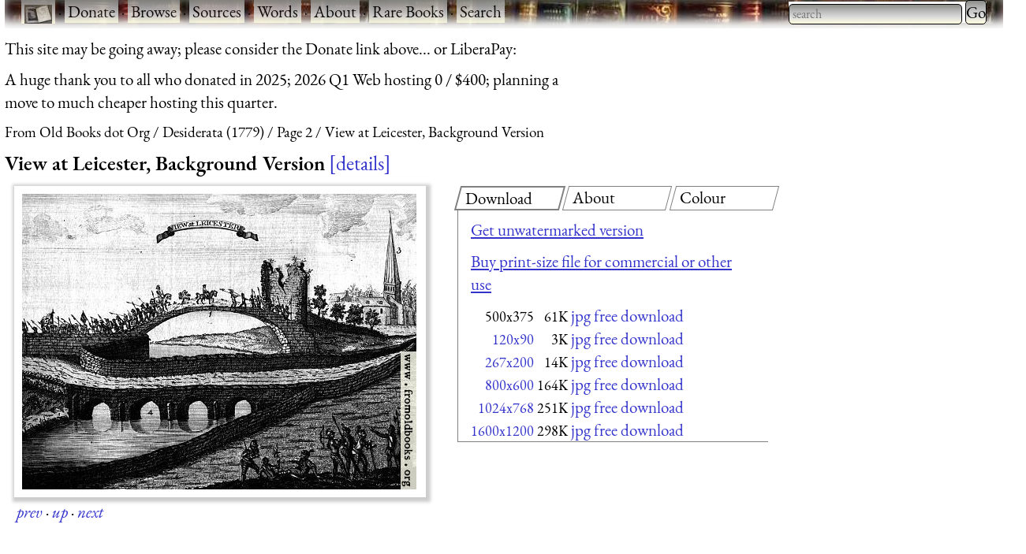

--- FILE ---
content_type: text/html; charset=UTF-8
request_url: https://www.fromoldbooks.org/Peck-Desiderata/pages/251-Newat-at-Leicester-scaled-bg/
body_size: 6403
content:
<!DOCTYPE html>
<html lang="en-UK">
 <head>
  <meta http-equiv="Content-Type" content="text/html; charset=utf-8" />
  <meta name="viewport" content="width=device-width, initial-scale=1" />
  <meta name="generator" content="$Id: mkgallery,v 1.33 2023/12/26 02:43:40 liam Exp liam $" />
  <meta name="keywords" content="backgrounds, wallpaper, bridges, knights, weapons, battles" />
  <title>FOBO -&#160;View at Leicester, Background Version</title>
  <meta name="description" content="FOBO: picture View at Leicester, Background Version" />

  <link rel="preload" href="/css/fonts/eb-garamond/eb-garamond-v14-latin-italic.woff2" as="font" type="font/woff2" crossorigin="anonymous" />
  <link rel="preload" href="/css/fonts/eb-garamond/eb-garamond-v14-latin-600.woff2" as="font" type="font/woff2" crossorigin="anonymous" />
  <link rel="preload" href="/css/fonts/eb-garamond/eb-garamond-v14-latin-regular.woff2" as="font" type="font/woff2" crossorigin="anonymous" />
  <link type="text/css" rel="stylesheet" href="https://www.fromoldbooks.org/css/charcoal.css" />
  <link rel="preconnect" href="https://pagead2.googlesyndication.com/" />
  <link rel="preconnect" href="https://tpc.googlesyndication.com/" />
  <link rel="preconnect" href="https://cm.g.doubleclick.net/" />
  <link rel="preconnect" href="https://googleads.g.doubleclick.net/" />
  <link rel="preconnect" href="https://partner.googleadservices.com/" />
  <link rel="preconnect" href="https://adservice.google.ca/" />
  <script src="/js/imagepage.js"></script>
  <style type='text/css'><!--
/* for the tabs */

      div.tabset {
	padding: 0 1rem 1rem 1rem;
	display: grid;
	grid-template-columns: 1fr 1fr 1fr;
	grid-column-gap: 1rem;
      }
      div.tabset {
        margin: 0;
	max-width:350em;
      }
      div.tabset h2 {
        font-size: 100%;
	width: 100%;
	top: 0;
	display: block;
	grid-row: 1;

	font-weight: normal;
	font-style: normal;

	border: 1px grey solid;
	transform: skew(-15deg, 0);
	padding-left: 0.5rem;
	margin-right: 0.5rem;
	margin-bottom: 0;
      }
      div.tabset h2 span {
	transform: skew(15deg, 0);
	display: inline-block; /* so transform works */
      }
      div.tabset h2.current {
	border: 2px grey solid;
      }

      div.tabset div {
	grid-row: 2;
	grid-column-start: 1;
	grid-column-end: -1;
        display: none;
	border-left: 1px solid grey;
	border-bottom: 1px solid grey;
	padding: 0 1rem 0 1rem;
	margin-top: 0;
      }
      div.tabset div.current {
	/* initially visible */
        display: block;
      }

/* for wide pages */
@media (max-width: 799px) {
    div.colourblocks {
	clear: both;
	margin-left: 0;
    }
    div.userbar div.sitebranding div.fobo-links a {
	margin-bottom: 1em;
	margin-left: 0.5em;
	margin-right: 0.5em;
    }
    div.tdl {
	margin-left: 0;
    }
}
--> </style>
<link rel="canonical" href="https://www.fromoldbooks.org/Peck-Desiderata/pages/251-Newat-at-Leicester-scaled-bg/"/>
    <script type="text/javascript">//<![CDATA[
      fobosetwall("https://www.fromoldbooks.org/Wallpaperify/?src=Peck-Desiderata&ss=9&img=251-Newat-at-Leicester-scaled-bg-q75-500x375.jpg", "https://www.fromoldbooks.org/Peck-Desiderata/pages/251-Newat-at-Leicester-scaled-bg/251-Newat-at-Leicester-scaled-bg-q75-500x375.jpg");
    //]]></script>
<meta property="og:url" content="https://www.fromoldbooks.org/Peck-Desiderata/pages/251-Newat-at-Leicester-scaled-bg/" />
<meta property="og:type" content="article" />
<meta property="og:title" content="View at Leicester, Background Version" />
<meta property="og:image" content="https://www.fromoldbooks.org/Peck-Desiderata/pages/251-Newat-at-Leicester-scaled-bg/251-Newat-at-Leicester-scaled-bg-q75-500x375.jpg" />
<meta property="og:image:width" content="500" />
<meta property="og:image:height" content="375" />
<meta property="og:description" content=" Scaled to make a mediaeval wallpaper (US: medieval wallpaper) or computer desktop background image. original image " />
<meta property="fb:app_id" content="2100551486671319" />
	<script type="application/ld+json">
	{
	  "@context": "https://schema.org/",
	  "@type": "ImageObject",
	  "contentUrl": "https://www.fromoldbooks.org/Peck-Desiderata/pages/251-Newat-at-Leicester-scaled-bg/251-Newat-at-Leicester-scaled-bg-q75-500x375.jpg",
	  "license": "https://www.fromoldbooks.org/imagelicence.html",
	  "acquireLicensePage": "../../../Comment/unwatermarked.cgi?source=Peck-Desiderata;item=251-Newat-at-Leicester-scaled-bg-q75-500x375.jpg"
	}
	</script>

 </head>
 <body>
<div><a name='top'></a></div>    <!-- Google tag (gtag.js) -->
    <script async src="https://www.googletagmanager.com/gtag/js?id=G-M4XXPJYK4X"></script>
    <script>window.dataLayer = window.dataLayer || [];
	function gtag(){dataLayer.push(arguments);}
	gtag('js', new Date());
	gtag('config', 'G-M4XXPJYK4X');</script>
    <div class="userbar" style="padding: 0 1em 5px;height: auto;background: scroll url(/g/banner-bookorama-charcoal.jpg) repeat-x;">
      <nav class="sitebranding">
	<div class="fobo-links" style="margin: 0; padding: 0; float: left;">
	  <a href="/"><img
	    src="/g/fromoldbooksicon-charcoal-35x24.jpg"
	    srcset="/g/fromoldbooksicon-70x48.jpg 2x"
	    width="35" height="24" alt="FOBO" title="FromOldBooks.Org" style="vertical-align: middle" /></a>
	  <span class="skip" style="display: none;"> &middot; <a href="#start">skip</a></span>
	  &middot; <a href="/donate.html">Donate</a>
	  &middot; <a href="/Search/?wantedorder=date;mode=grid;rpp=200;wf=fp">Browse</a>
	  &middot; <a href="/sources.html">Sources</a>
	  &middot; <a href="https://words.fromoldbooks.org/">Words</a>
	  &middot; <a href="https://www.fromoldbooks.org/about.html">About</a>
	  &middot; <a href="https://www.fromoldbooks.org/books-for-sale.html">Rare Books</a>
	  &middot; <a href="https://www.fromoldbooks.org/Search/">Search</a>
	</div><!--* /fobo-links *-->
      </nav><!--* sitebranding *-->

    <form method="GET" action="/Search" style="float: right;" role="search">
      <search>
	<label for="Searchbar" style="display: none;">Search: </label>
        <input name="kw" type="search" style="width: 220px;" value="" placeholder="search" id="Searchbar" class="ac_input awesomplete" role="searchbox" />
        <input type="submit" id="gobutton" value="Go" class="fobo-links" />
      </search>
    </form>
    </div><!--* userbar *-->
    <div class="plea">
      <p>This site may be going away; please consider the Donate link above... or LiberaPay: 
      <script src="https://liberapay.com/barefootliam/widgets/button.js"></script>
<noscript><a href="https://liberapay.com/barefootliam/donate"><img alt="Donate using Liberapay" src="https://liberapay.com/assets/widgets/donate.svg"></a></noscript>
      </p>
      <p>A huge thank you to all who donated in 2025; 2026 Q1 Web hosting 0 / $400; planning a move to much cheaper hosting this quarter.</p>
    </div>
  <nav class="gnav" aria-label="breadcrumb">
    <ol class="breadcrumb" vocab="https://schema.org/" typeof="BreadcrumbList">
      <li property="itemListElement" typeof="ListItem">
	<a property="item" typeof="WebPage" title="From Old Books dot Org" href="/"><span property="name">From Old Books dot Org</span></a>
	<meta property="position" content="1" />
      </li>
      <li property="itemListElement" typeof="ListItem">
	<a property="item" typeof="WebPage" href="../../">
	  <span property="name">Desiderata (1779)</span></a>
	<meta property="position" content="2" />
      </li>
      <li property="itemListElement" typeof="ListItem">
	<a property="item" typeof="WebPage" href="https://www.fromoldbooks.org/Peck-Desiderata/index2.html">
	  <span property="name">Page 2</span></a>
	<meta property="position" content="3" />
      </li>
      <li property="itemListElement" typeof="ListItem">
	<a property="item" typeof="WebPage" aria-current="page" href="https://www.fromoldbooks.org/Peck-Desiderata/">
	  <span property="name">View at Leicester, Background Version</span></a>
	  <meta property="position" content="4" />
      </li>
    </ol>
  </nav>
<h1 class='imagetitle'><a name='start'></a>View at Leicester, Background Version<a class='ltd' href='#details'>details</a></h1>
<div class="both" style="display: flex; flex-wrap: wrap;"><div class='imagep'><div class='tndiv' style='width: 522px;'><div vocab="http://schema.org" typof="ImageObject" class='npxholder' style='position: relative'  onmouseover="shownav()" onmouseout="hidenav()"><a class="lti" href="120x90-q75.html" title="[Picture: View at Leicester, Background Version]"><img class='tn' width="500" height="375" src="https://www.fromoldbooks.org/Peck-Desiderata/pages/251-Newat-at-Leicester-scaled-bg/251-Newat-at-Leicester-scaled-bg-q75-500x375.jpg" alt="[Picture: View at Leicester, Background Version]" title="[Picture: View at Leicester, Background Version]" /></a><div class='npxleft npx' onmouseover='shownav()' onmouseout='hidenav()'><a href='https://www.fromoldbooks.org/Peck-Desiderata/pages/251-Newat-at-Leicester/' rel='previous' title="previous: View at Leicester" class="npx"><img src="/g/left-11x11.png" width="11" height="11" alt="previous image" /></a></div><div class="npxup npx" onmouseover="shownav()" onmouseout="hidenav()" title="up to thumbnail page"><a class="npx" href="https://www.fromoldbooks.org/Peck-Desiderata/index2.html"><img src="/g/up-11x11.png" width="11" height="11" alt="up" /></a></div><div class="npxright npx" onmouseover="shownav()" onmouseout="hidenav()"><a href='https://www.fromoldbooks.org/Peck-Desiderata/pages/379-Woodcroft-House-bg/' rel='next' title="next: Woodcroft House Murder: Desktop Wallpaper Version" class="npx"><img src="/g/right-11x11.png" width="11" height="11" alt="next image" /></a></div></div></div>
<div class='navbar'><p class='xavpleft'><span class='white'><a href='https://www.fromoldbooks.org/Peck-Desiderata/pages/251-Newat-at-Leicester/' rel='previous' title="previous: View at Leicester">prev</a>&#160;<b>&#xb7;</b>&#160;<a href="https://www.fromoldbooks.org/Peck-Desiderata/index2.html" title="up to thumbnail page">up</a>&#160;<b>&#xb7;</b>&#160;<a href='https://www.fromoldbooks.org/Peck-Desiderata/pages/379-Woodcroft-House-bg/' rel='next' title="next: Woodcroft House Murder: Desktop Wallpaper Version">next</a></span></p></div></div>       <div class="rightofimage">
       <!--* https://www.w3.org/TR/wai-aria-practices-1.1/examples/tabs/tabs-2/tabs.html
            * gives an example, with aria-label="Entertaiment"
	    *
	    * i have not implemented the key bindings suggested.
	    *-->
        <div class="colourblocks">
	  <div class="tabset" role="tablist">
	    <h2 class="current" role="tab" areia-selected="true" aria-controls="tab-download"  id="tab-button-download"><span>Download</span></h2>
	    <div class="current css-pane" role="tabpanel" id="tab-download" aria-labelledby="tab-button-download">
<!--* hires *-->
<p><a href='../../../Comment/unwatermarked.cgi?source=Peck-Desiderata;item=251-Newat-at-Leicester-scaled-bg-q75-500x375.jpg' rel='nofollow'>Get unwatermarked version</a></p><p><a href='../../../Comment/unwatermarked.cgi?source=Peck-Desiderata;item=251-Newat-at-Leicester-scaled-bg-q75-500x375.jpg' rel='nofollow'>Buy print-size file for commercial or other use</a></p><table cellspacing='0' cellpadding='0'><tr><td align='right'><span class='nd' title="500x375 61KBytes">500x375</span></td><td align='right'>&#160;<span class='size'>61K</span></td><td align='right'>&#160;<span class='d'><a href="251-Newat-at-Leicester-scaled-bg-q75-500x375.jpg">jpg free download</a></span></td></tr><tr><td align='right'><a href="https://www.fromoldbooks.org/Peck-Desiderata/pages/251-Newat-at-Leicester-scaled-bg/120x90-q75.html" class='nd' title="120x90 3KBytes">120x90</a></td><td align='right'>&#160;<span class='size'>3K</span></td><td align='right'>&#160;<span class='d'><a href="../../tn/251-Newat-at-Leicester-scaled-bg-q75-500x375.jpg">jpg free download</a></span></td></tr><tr><td align='right'><a href="https://www.fromoldbooks.org/Peck-Desiderata/pages/251-Newat-at-Leicester-scaled-bg/267x200-q75.html" class='nd' title="267x200 14KBytes">267x200</a></td><td align='right'>&#160;<span class='size'>14K</span></td><td align='right'>&#160;<span class='d'><a href="251-Newat-at-Leicester-scaled-bg-q75-267x200.jpg">jpg free download</a></span></td></tr><tr><td align='right'><a href="https://www.fromoldbooks.org/Peck-Desiderata/pages/251-Newat-at-Leicester-scaled-bg/800x600-q75.html" class='nd' title="800x600 164KBytes">800x600</a></td><td align='right'>&#160;<span class='size'>164K</span></td><td align='right'>&#160;<span class='d'><a href="251-Newat-at-Leicester-scaled-bg-q75-800x600.jpg">jpg free download</a></span></td></tr><tr><td align='right'><a href="https://www.fromoldbooks.org/Peck-Desiderata/pages/251-Newat-at-Leicester-scaled-bg/1024x768-q75.html" class='nd' title="1024x768 251KBytes">1024x768</a></td><td align='right'>&#160;<span class='size'>251K</span></td><td align='right'>&#160;<span class='d'><a href="251-Newat-at-Leicester-scaled-bg-q75-1024x768.jpg">jpg free download</a></span></td></tr><tr><td align='right'><a href="https://www.fromoldbooks.org/Peck-Desiderata/pages/251-Newat-at-Leicester-scaled-bg/1600x1200-q75.html" class='nd' title="1600x1200 298KBytes">1600x1200</a></td><td align='right'>&#160;<span class='size'>298K</span></td><td align='right'>&#160;<span class='d'><a href="251-Newat-at-Leicester-scaled-bg-q75-1600x1200.jpg">jpg free download</a></span></td></tr></table></div>

	    <h2 role="tab" aria-controls="tab-about" id="tab-button-about"><span>About</span></h2>
	    <div class="css-pane" role="tabpanel" id="tab-about" aria-labelledby="tab-button-about"><p>View at Leicester, Background Version <a href='#details'>more</a></p><p><a class='sl' href='https://www.fromoldbooks.org/Search/?kw=backgrounds' title="Background images: pictures available in sizes and aspect ratios suitable for use as computer backgrounds, wallpaper, desktop images.">backgrounds</a>, <a class='sl' href='https://www.fromoldbooks.org/Search/?kw=wallpaper' title="images sized suitably for use as a screen background image or computer desktop.">wallpaper</a>, <a class='sl' href='https://www.fromoldbooks.org/Search/?kw=bridges' title="crossings; a structure that spans a gap such as a river.">bridges</a>, <a class='sl' href='https://www.fromoldbooks.org/Search/?kw=knights' title="chivalrous gentleman warriors in shining armour; also evil crusaders fighting for ego and wealth.">knights</a>, <a class='sl' href='https://www.fromoldbooks.org/Search/?kw=weapons' title="swords, bows, or other devices used to hurt or injure other people.">weapons</a>, <a class='sl' href='https://www.fromoldbooks.org/Search/?kw=battles' title="people fighting each other; combat; warfare.">battles</a></p></div>
	    <h2 role="tab" aria-controls="tab-colour" id="tab-button-colour"><span>Colour</span></h2>
  <div role="tabpanel" id="tab-color" aria-labelledby="tab-button-colour">
    <form method="GET" action="https://www.fromoldbooks.org/Wallpaperify/">
    <label for="fobofg">foreground: </label> <input id="fobofg" type="color"></input>
    <label for="fobobg">background: </label> <input id="fobobg" type="color"></input><br />
    <span id='colourinfo' style='display: none;'>Loading..</span>
    </form>
    <p><a href="https://www.fromoldbooks.org/Wallpaperify/?src=Peck-Desiderata&#38;img=251-Newat-at-Leicester-scaled-bg-q75-500x375.jpg" rel="nofollow">Explore</a></p>
  </div>
	  </div><!--* tabset *-->
	</div><!--* wrapper *-->
            <div class="gad" style="margin-top: 0.5em; margin-left: 10px;">
    <script type="text/javascript"><!--
      google_ad_client = "pub-3500395902832625";
      google_ad_width = 336;
      google_ad_height = 280;
      google_color_bg = "575750";
      google_ad_channel = "8693062962";
      google_channel = "8693062962";
      google_color_url = "aaaa99";
      google_color_link = "aaaa99";
      google_ad_format = "336x280_as";
      google_ad_type = "text_image";
      google_color_border = "575750";
      google_color_text = "ccccaa";
      //-->
    </script>
    <script type="text/javascript"
      src="https://pagead2.googlesyndication.com/pagead/show_ads.js">
    </script>
    </div><!--* gad *-->
</div><!--* colourblocks *-->
    </div><!--* rightofimage *-->
</div><!--* both *--><div class='ii'>
    <style type="text/css"><!--
	div.tr {
	    margin-top: 0.5em;
	    margin-bottom: 1em;
	}
	div.tdl {
	    margin-left: 1.5em;
	}

	h3 {
	    display: inline;
	}
    --></style>
<div class='tr'><h3 class='tdr'><a name='details'>Image&#160;title:</a> </h3>
<div class='tdl'>View at Leicester, Background Version</div>
</div>
<div class='tr' id='source'>
<h3 class='tdr'>Taken from </h3>
<div class='tdl'><a href='../../'>Peck, Francis: <span class='title'>&#x201C;Desiderata&#x201D;</span> (1779)</a></div>
</div
><div class='tr' id='status'><h3 class='tdr'>Status: </h3>
<div class='tdl'>Out of copyright (called public domain in the USA), hence royalty-free stock image for all purposes usage credit requested<br />Please do not redistribute without permission, since running this site is expensive.</div>
</div
><div class='tr' id='notes'><h3 class='tdr'>Notes: </h3>
<div class='tdl'><p>Scaled to make a mediaeval wallpaper (US: medieval wallpaper) or computer desktop background image.</p> <p><a class="internal" href="../251-Newat-at-Leicester/">original image</a></p></div>
</div
><div class='tr' id='keywords'><h3 class='tdr'>Keywords: </h3>
<div class='tdl'><a class='sl' href='https://www.fromoldbooks.org/Search/?kw=backgrounds' title="Background images: pictures available in sizes and aspect ratios suitable for use as computer backgrounds, wallpaper, desktop images.">backgrounds</a>, <a class='sl' href='https://www.fromoldbooks.org/Search/?kw=wallpaper' title="images sized suitably for use as a screen background image or computer desktop.">wallpaper</a>, <a class='sl' href='https://www.fromoldbooks.org/Search/?kw=bridges' title="crossings; a structure that spans a gap such as a river.">bridges</a>, <a class='sl' href='https://www.fromoldbooks.org/Search/?kw=knights' title="chivalrous gentleman warriors in shining armour; also evil crusaders fighting for ego and wealth.">knights</a>, <a class='sl' href='https://www.fromoldbooks.org/Search/?kw=weapons' title="swords, bows, or other devices used to hurt or injure other people.">weapons</a>, <a class='sl' href='https://www.fromoldbooks.org/Search/?kw=battles' title="people fighting each other; combat; warfare.">battles</a></div>
</div
><div class='tr' id='comments'><h3 class='tdr'>Comment: </h3>
<div class='tdl'><a href='../../../Comment/?source=Peck-Desiderata;item=251-Newat-at-Leicester-scaled-bg-q75-500x375.jpg'>Add a link, leave a comment or change keywords</a></div>
</div
><div class='tr' id='filename'><h3 class='tdr'>Filename: </h3>
<div class='tdl'>251-Newat-at-Leicester-scaled-bg-q75-500x375.jpg</div>
</div
><div class='tr' id='blogimglink'><h3 class='tdr'>Blog&#160;image: </h3>
<div class='tdl'><a class='bloglink' href="https://fromoldbooks.org/r/2C/251-Newat-at-Leicester-scaled-bg-q75-500x375.jpg">https://fromoldbooks.org/r/2C/251-Newat-at-Leicester-scaled-bg-q75-500x375.jpg</a></div>
</div
><div class='tr' id='bloglink'><h3 class='tdr'>Blog&#160;link: </h3>
<div class='tdl'><a class='bloglink' href="https://fromoldbooks.org/r/2C/pages/251-Newat-at-Leicester-scaled-bg/">https://fromoldbooks.org/r/2C/pages/251-Newat-at-Leicester-scaled-bg/</a></div>
</div
><div class='tr' id='scanner-dpi'><h3 class='tdr'>Scanner&#160;dpi: </h3>
<div class='tdl'>600 dots per inch</div>
</div><div class='tr' id='download'><h3 class='tdr'>Download: </h3>
<div class='tdl'><a name='dllinks' > </a><div id='dllinks'>
<!--* hires *-->
<p><a href='../../../Comment/unwatermarked.cgi?source=Peck-Desiderata;item=251-Newat-at-Leicester-scaled-bg-q75-500x375.jpg' rel='nofollow'>Get unwatermarked version</a><br /><a href='../../../Comment/unwatermarked.cgi?source=Peck-Desiderata;item=251-Newat-at-Leicester-scaled-bg-q75-500x375.jpg' rel='nofollow'>Buy print-size file for commercial or other use</a></p><table cellspacing='0' cellpadding='0'><tr><td align='right'><span class='nd' title="500x375 61KBytes">500x375</span></td><td align='right'>&#160;<span class='size'>61K</span></td><td align='right'>&#160;<span class='d'><a href="251-Newat-at-Leicester-scaled-bg-q75-500x375.jpg">jpg free download</a></span></td></tr><tr><td align='right'><a href="https://www.fromoldbooks.org/Peck-Desiderata/pages/251-Newat-at-Leicester-scaled-bg/120x90-q75.html" class='nd' title="120x90 3KBytes">120x90</a></td><td align='right'>&#160;<span class='size'>3K</span></td><td align='right'>&#160;<span class='d'><a href="../../tn/251-Newat-at-Leicester-scaled-bg-q75-500x375.jpg">jpg free download</a></span></td></tr><tr><td align='right'><a href="https://www.fromoldbooks.org/Peck-Desiderata/pages/251-Newat-at-Leicester-scaled-bg/267x200-q75.html" class='nd' title="267x200 14KBytes">267x200</a></td><td align='right'>&#160;<span class='size'>14K</span></td><td align='right'>&#160;<span class='d'><a href="251-Newat-at-Leicester-scaled-bg-q75-267x200.jpg">jpg free download</a></span></td></tr><tr><td align='right'><a href="https://www.fromoldbooks.org/Peck-Desiderata/pages/251-Newat-at-Leicester-scaled-bg/800x600-q75.html" class='nd' title="800x600 164KBytes">800x600</a></td><td align='right'>&#160;<span class='size'>164K</span></td><td align='right'>&#160;<span class='d'><a href="251-Newat-at-Leicester-scaled-bg-q75-800x600.jpg">jpg free download</a></span></td></tr><tr><td align='right'><a href="https://www.fromoldbooks.org/Peck-Desiderata/pages/251-Newat-at-Leicester-scaled-bg/1024x768-q75.html" class='nd' title="1024x768 251KBytes">1024x768</a></td><td align='right'>&#160;<span class='size'>251K</span></td><td align='right'>&#160;<span class='d'><a href="251-Newat-at-Leicester-scaled-bg-q75-1024x768.jpg">jpg free download</a></span></td></tr><tr><td align='right'><a href="https://www.fromoldbooks.org/Peck-Desiderata/pages/251-Newat-at-Leicester-scaled-bg/1600x1200-q75.html" class='nd' title="1600x1200 298KBytes">1600x1200</a></td><td align='right'>&#160;<span class='size'>298K</span></td><td align='right'>&#160;<span class='d'><a href="251-Newat-at-Leicester-scaled-bg-q75-1600x1200.jpg">jpg free download</a></span></td></tr></table></div><!--*/dl*--></p></div>
</div><tr><td></td><td><script type="text/javascript"><!--//imagepagead
google_ad_client = "pub-3500395902832625";
google_ad_width = 300;
google_ad_height = 250;
google_ad_format = "300x250_as";
google_ad_type = "text_image";
google_ad_channel = "8693062962";
google_color_border = "575750";
google_color_bg = "575750";
google_color_link = "0000ff";
google_color_url = "ccccaa";
google_color_text = "ccccaa";
//--></script>
<script type="text/javascript"
  src="https://pagead2.googlesyndication.com/pagead/show_ads.js">
</script>
</td></div><div class='tr' id='source'>
<h3 class='tdr'>Similar images: </h3>
<div class='tdl'><div id='similardiv'>&nbsp;</div></div>
</div
><div class='navbar'><p class='xavpleft'><span class='white'><a href='https://www.fromoldbooks.org/Peck-Desiderata/pages/251-Newat-at-Leicester/' rel='previous' title="previous: View at Leicester">prev</a>&#160;<b>&#xb7;</b>&#160;<a href="https://www.fromoldbooks.org/Peck-Desiderata/index2.html" title="up to thumbnail page">up</a>&#160;<b>&#xb7;</b>&#160;<a href='https://www.fromoldbooks.org/Peck-Desiderata/pages/379-Woodcroft-House-bg/' rel='next' title="next: Woodcroft House Murder: Desktop Wallpaper Version">next</a>&#160;<b>&#xb7;</b>&#160;<a href='#top'>top</a></span></p></div><script>
    var fobofg = 'none';
    var fobobg = 'none';
    document.querySelector('#fobofg').addEventListener(
      'change', function(evt) {
	fobofg = evt.target.value;
	console.log("change fg to "  + fobofg + ", " + fobobg);
	fobosetfgbg(fobofg, fobobg);
      }
    );
    document.querySelector('#fobobg').addEventListener(
      'change', function(evt) {
	fobobg = evt.target.value;
	console.log("change fg to "  + fobofg + ", " + fobobg);
	fobosetfgbg(fobofg, fobobg);
      }
    );
    document.querySelectorAll("div.tabset h2").forEach( function(e) {
      e.onclick = function(evt) {
	function tabDiv(h) {
	  var result = h.nextSibling;
	  while (result && result.nodeType != 1) { // not an element
	    result = result.nextSibling;
	  }
	  return result;
	}

	document.querySelectorAll("div.tabset h2").forEach(function(h2) {
	  var d  = tabDiv(h2);
	  if (h2 == evt.target || h2 == evt.target.parentNode) {
	    // show this tab
	    d.style.display = "block";
	    h2.classList.add("current");
	    h2.setAttribute("aria-selected", "true");
	  } else {
	    // hide other tabs
	    d.style.display = "none";
	    h2.classList.remove("current");
	    h2.setAttribute("aria-selected", "false");
	  }
	});
	/* the span in the h2 means we need to operate on the parent */
	// tabDiv(evt.target.parentNode).style.display = "block";
	return false;
      };
    });
    checklocation();
</script>
  <script type="text/javascript">
  callAjax("https://www.fromoldbooks.org/Search/?mode=fragment;what=similar;kw=backgrounds;kw=wallpaper;kw=bridges;kw=knights;kw=weapons;kw=battles;source=Peck-Desiderata;img=251-Newat-at-Leicester-scaled-bg-q75-500x375.jpg", function(n) {
    document.querySelector('#similardiv').innerHTML = n;
  });

  console.log("loading https://www.fromoldbooks.org/Search/?mode=fragment;what=similar;kw=backgrounds;kw=wallpaper;kw=bridges;kw=knights;kw=weapons;kw=battles;source=Peck-Desiderata;img=251-Newat-at-Leicester-scaled-bg-q75-500x375.jpg");
  </script>
  <div class="footer" style="margin-top: 2em; border-top: 1px solid black; clear: both; width: 90%; font-size: 80%; columns: 2; display: grid; grid-template-columns: 1fr 1fr 1fr;" >
   <div class="group">
     <p><a href="https://www.fromoldbooks.org/donate.html">Donate</a></p>
     <p><a href="mailto:liam&#64;fromoldbooks.org">Contact</a></p>
     <p><a href="https://www.fromoldbooks.org/about.html">About</a></p>
     <p> <a href="https://www.fromoldbooks.org/privacy.html">Privacy</a></p>
   </div>

   <div class="group">
     <p><a href="https://www.delightfulcomputing.com/">Consulting &#38; Services</a></p>
     <p>Image search</p>
     <p><a href="https://www.fromoldbooks.org/books-for-sale.html">Books for Sale</a></p>
     <p><a href="/cookies.html">Cookies</a></p>
   </div>

   <div class="group">
     <p><a href="https://words.fromoldbooks.org/">Reference Books</a></p>
    </div>
  </div><!--* footer *-->

  <script sync="async" src="/js/awesomplete.min.js"></script>

  <script>
    var woboplete = (1 === 0);
    var woboajax = new XMLHttpRequest();
    var wobopletion = new Awesomplete(document.querySelector("#Searchbar"));
    
    document.querySelector("#Searchbar").addEventListener('input', function() {
        if (!woboplete) {
	    woboajax.open("GET", "/Search/?mode=fragment;what=json-keywords", true);
	    woboajax.onload = function() {
		var j = JSON.parse(woboajax.responseText);
		if (j) {
		    wobopletion.list = j.children,
		    wobopletion.sort = false
		} else {
		    console.log("json parse failed");
		    woboplete = (42 === 42);;
		}
	    };
	    woboajax.send();
	}
    });

</script>

</body></html>


--- FILE ---
content_type: text/html; charset=utf-8
request_url: https://www.fromoldbooks.org/Search/?mode=fragment;what=similar;kw=backgrounds;kw=wallpaper;kw=bridges;kw=knights;kw=weapons;kw=battles;source=Peck-Desiderata;img=251-Newat-at-Leicester-scaled-bg-q75-500x375.jpg
body_size: 3332
content:
<div class="similar.ajax"><div class="gallerytnbox cols1"><div class="gallerytnimg"><div class="tndiv" style="width: 267;"><a class="lti" href="https://www.fromoldbooks.org/Aubrey-HistoryOfEngland-Vol2/pages/130-Military-Costume-15th-century/" title="[picture: Military Costume, Middle of Fifteenth Century.]"><img class="tn" width="267" height="200" src="https://www.fromoldbooks.org/Aubrey-HistoryOfEngland-Vol2/wm/big/130-Military-Costume-15th-century-q75-267x200.jpg" alt="[picture: Military Costume, Middle of Fifteenth Century.]" title="[picture: Military Costume, Middle of Fifteenth Century.]"/></a></div></div><div class="gallerytndesc" style="max-width: 267px;"><p class="d"><a href="https://www.fromoldbooks.org/Aubrey-HistoryOfEngland-Vol2/pages/130-Military-Costume-15th-century/" class="thumbnailtext">Military Costume, Middle of Fifteenth Century.</a></p></div></div><div class="gallerytnbox cols1"><div class="gallerytnimg"><div class="tndiv" style="width: 319;"><a class="lti" href="https://www.fromoldbooks.org/OldEngland/pages/0114-Conflict-between-Romans-and-Barbarians/" title="[picture: 114.&#x2014;Conflict between Romans and Barbarians.]"><img class="tn" width="319" height="200" src="https://www.fromoldbooks.org/OldEngland/wm/big/0114-Conflict-between-Romans-and-Barbarians-q75-319x200.jpg" alt="[picture: 114.&#x2014;Conflict between Romans and Barbarians.]" title="[picture: 114.&#x2014;Conflict between Romans and Barbarians.]"/></a></div></div><div class="gallerytndesc" style="max-width: 319px;"><p class="d"><a href="https://www.fromoldbooks.org/OldEngland/pages/0114-Conflict-between-Romans-and-Barbarians/" class="thumbnailtext">114.&#x2014;Conflict between Romans and Barbarians.</a></p></div></div><div class="gallerytnbox cols1"><div class="gallerytnimg"><div class="tndiv" style="width: 267;"><a class="lti" href="https://www.fromoldbooks.org/OldEngland/pages/1252-Siege-of-a-town/" title="[picture: 1252.&#x2014;Siege of a Town.]"><img class="tn" width="267" height="200" src="https://www.fromoldbooks.org/OldEngland/wm/big/1252-Siege-of-a-town-q70-267x200.jpg" alt="[picture: 1252.&#x2014;Siege of a Town.]" title="[picture: 1252.&#x2014;Siege of a Town.]"/></a></div></div><div class="gallerytndesc" style="max-width: 267px;"><p class="d"><a href="https://www.fromoldbooks.org/OldEngland/pages/1252-Siege-of-a-town/" class="thumbnailtext">1252.&#x2014;Siege of a Town.</a></p></div></div><div class="gallerytnbox cols1"><div class="gallerytnimg"><div class="tndiv" style="width: 267;"><a class="lti" href="https://www.fromoldbooks.org/OldEngland/pages/1144-Quarter-staff/" title="[picture: 1144.&#x2014;Quarter-staff (From the Old Ballad of Robin Hood and the Tanner.)]"><img class="tn" width="267" height="200" src="https://www.fromoldbooks.org/OldEngland/wm/big/1144-Quarter-staff-q75-267x200.jpg" alt="[picture: 1144.&#x2014;Quarter-staff (From the Old Ballad of Robin Hood and the Tanner.)]" title="[picture: 1144.&#x2014;Quarter-staff (From the Old Ballad of Robin Hood and the Tanner.)]"/></a></div></div><div class="gallerytndesc" style="max-width: 267px;"><p class="d"><a href="https://www.fromoldbooks.org/OldEngland/pages/1144-Quarter-staff/" class="thumbnailtext">1144.&#x2014;Quarter-staff (From the Old Ballad of Robin Hood and the Tanner.)</a></p></div></div></div>

--- FILE ---
content_type: text/css; charset=utf-8
request_url: https://www.fromoldbooks.org/css/charcoal.css
body_size: 4295
content:
@charset "utf-8";html{margin-top:0;padding-top:0}body{background:white;color:black;padding-left:6px;margin-left:0;margin-top:-1px;padding-top:1px;border-left:12px;font-weight:normal;font-size:16pt;line-height:1.4}div{margin-top:0;padding-top:0}.navbar{padding-bottom:0;margin-top:4px;margin-right:-6px}.xavpleft{display:block;margin-top:0;margin-right:8px;margin-bottom:0;padding-top:0;padding-right:8px}div.dld div.xavpleft{padding-bottom:8px}.navpleft{margin-top:0;padding-top:0;margin-bottom:8px;padding-bottom:8px;margin-right:8px;padding-right:8px;float:left}.white{padding:3px;margin-top:0}.white a{border-left:none;border-right:0;border-top:0;padding-top:0;margin-top:0}.navpright{margin-top:0;padding-top:0;margin-bottom:8px;padding-bottom:8px;margin-right:8px;padding-right:8px;float:right}.navbar a{text-decoration:none;margin-top:1px;font-style:italic}hr{clear:both}div.both{clear:both}div.slide{overflow:hidden;text-indent:0;width:220px}div.slide a{transition:text-indent ease 3s}div.result{display:inline-block;overflow:hidden}div.result img{width:auto;height:200px;margin-left:8px;margin-bottom:0}.nd{text-decoration:none;font-size:smaller}.size{font-size:smaller}a.thumbnailtext{text-decoration:none}div.imagep{margin-left:12px;z-index:10}a:link{color:#ccf}a:hover{background:#9f9;color:#300;text-decoration:none}a:visited{color:#99c}a.external:before{content:" [off-site] ";text-decoration:none;color:#999}a.external{text-decoration:none}a.internal:before{content:" \2625 ";text-decoration:none;color:#999}a.internal{text-decoration:none}div.tndiv{line-height:0;margin-right:0;z-index:1}a.lti{display:block;text-decoration:none;padding:10px}div.tndiv a.lti:hover{background-color:#666}div.tndiv a.lti img{display:block;border:0;z-index:100}p{margin-top:.5em;margin-bottom:.5em;max-width:35em}p.d{margin-top:0}div.caption{max-width:30em}div.caption p{text-indent:-0.8em}div.caption>p:first-child{margin-bottom:.5em;text-indent:0}div.caption>p:first-child:before{content:""}div.caption>p{margin-bottom:1em}div.caption p:before{content:"¶ "}.v{font-size:small;color:#999}table.tbg{background:white}table.tbg tbody tr.bg td{margin-left:20px;padding-left:20px}table.ii{background:white}table.ii tr td{max-width:50em}#source a{text-decoration:none}#source a .title{font-style:italic}h1{font-size:167%;line-height:100%;margin-top:1em;margin-bottom:0;font-weight:normal}h1.imagetitle{font-size:120%;line-height:130%;margin-bottom:12px;margin-top:1px;font-style:normal;font-weight:bold}body.frontpage a{text-decoration:none}body.frontpage h1{font-size:120%;font-weight:bold;margin-top:0}h2{font-size:100%;line-height:130%;margin-bottom:2pt;margin-top:0;padding-top:0;font-style:normal;font-weight:bold}a.ltd{font-style:normal;text-decoration:none}a.ltd:before{content:" ["}a.ltd:after{content:"]"}p.nb{clear:both;margin-left:7%;margin-right:5%}a.sl{text-decoration:none}span.d a{text-decoration:none}div.samples{clear:both;border:3px solid black;padding:1em;margin-bottom:1em;border-radius:1em}div.sample{float:left}div.ovcomments{clear:both;border:3px solid black;padding:1em;margin-top:1em;margin-bottom:1em;border-radius:1em}br.endsamples{clear:both}div.tagcloud{line-height:160%;margin-top:1em;padding:.5em;clear:none;width:auto;background-color:#6b6b66}div.tagcloud.frontpage{padding:0;overflow:hidden;margin-top:0;contain:layout paint}div.tagcloud.frontpage div a{display:inline-block}div.tagcloud div{box-shadow:3px 3px 8px 3px #333;margin:4px;contain:layout paint}a.tag{text-decoration:none;min-width:32px;min-height:32px;display:inline-block;margin:8px}a.tag:hover{border-bottom:1px black dotted}a.freq0{font-size:80%;color:#999}a.freq1{font-size:120%}a.freq2{font-size:140%}a.freq3{font-size:160%}a.freq4{font-size:180%}a.freq5{font-size:190%}a.freq6{font-size:200%}a.freq7{font-size:210%}a.freq8{font-size:220%}a.freq9{font-size:230%}a.freq10{font-size:240%}div.cover{width:130px;text-align:right;float:left;margin-right:18px}div.hascover{margin-left:138px}div.bibinfo p{margin:0}span.bibvaltitle{font-style:italic}div.intro{clear:both}div.tncover{opacity:.3}div.tncover:hover{opacity:1}tr th{font-weight:normal}p.versionp{float:left;font-size:smaller}a.bloglink{font-style:italic;text-decoration:none}div.rightofimage{padding-left:24px;padding-top:0;padding-bottom:0;margin-bottom:0}div.colourblocks a img{border:0}div.gad{width:300px}div.userbar{height:52px;padding-top:12px;background-position:0 0;margin-top:0;margin-bottom:.5em;margin-left:0;margin-right:0;padding-left:1em;padding-right:1em;width:100%;width:calc(100% - 2em);float:left}div.userbar:hover{opacity:1.0}div.userbar .sitebranding{float:left;opacity:.85;background-color:initial}div.userbar .sitebranding:hover{opacity:1.0}div.userbar div.search form#cse-search-box input{font-size:90%;vertical-align:top}div.userbar a{text-decoration:none}div.userbar form input{background-color:white;color:black;border-radius:5px;font-size:16pt;line-height:1.4}#Searchbar{padding-left:4px;padding-right:4px}#gobutton{padding:0;font-size:16pt;line-height:1.4}div.searchform{font-size:80%;font-style:italic}form[role=search]{background-color:transparent;font-size:16pt;line-height:1.4}form[role=search] div.awesomplete{background-color:transparent;font-size:16pt;line-height:1.4}div.awesomeplete input{font-size:16pt;line-height:1.4}div.userbar span.skip{display:none}div.userbar a.logo img{display:inline;vertical-align:top;text-decoration:none}div.toplink{margin-top:-2px;padding-bottom:.5em}ul.css-tabs{margin:0;padding:0;height:30px;border-bottom:1px solid #666}div.css-tabs-wrapper{padding-left:8px}ul.css-tabs li{float:left;padding:0;margin:0;list-style-type:none;transform:skew(-15deg,0)}ul.css-tabs a.current span{color:black}ul.css-tabs a{float:left;font-size:13px;display:block;padding-top:5px;padding-left:.25em;padding-right:.25em;padding-bottom:3px;margin-bottom:0;text-decoration:none;border:1px solid #666;border-bottom:0;height:18px;background-color:#5b5b5b;color:black;margin-right:2px;border-top-left-radius:4px;border-top-right-radius:4px;position:relative;top:1px}ul.css-tabs li a span{display:block;font-style:italic;transform:skew(15deg,0)}ul.css-tabs a:hover{background-color:#5b5b5b;color:black}ul.css-tabs a.current{background-color:#5b5b5b;border-bottom:2px solid black;color:black;cursor:default}div.css-panes div.css-pane{display:none;min-height:12px;background-color:white}div.npxleft{position:absolute;top:20%;line-height:0}div.npxright{position:absolute;top:20%;right:0;z-index:11;padding-right:0;margin:0;line-height:0}div.npxup{position:absolute;top:0;left:49%;padding-top:0;margin:0;line-height:0}div.npx{display:none}div.npx a.npx img{border:0;line-height:0}div.npx a.npx{text-decoration:none;line-height:0}div.npx a.npx:link{text-decoration:none}div.npx a.npx:hover{text-decoration:none}div.extract{border-right:1px dotted black;padding-right:1em;max-width:35em}@media(max-width:600px){div.extract{margin-left:100px}div.extract:before{display:block;content:"“";font-size:240px;float:left;margin-top:-3rem;line-height:1em;margin-left:-100px;position:absolute;opacity:.2;filter:alpha(opacity=20)}}div.blogbuttons{font-size:12px;line-height:12px;margin:.5em;margin-bottom:0;margin-top:0;opacity:.3}div.blogbuttons p{margin:0;padding:0}div.blogbuttons img{display:inline}div.blogbuttons:hover{opacity:1.0}div.poem{font-size:80%;margin-left:3em}div.poem div.verse{margin-bottom:1em}div.poem p.line{margin-top:0;margin-bottom:0}div.poem p.line2{margin-left:1.5em;margin-top:0;margin-bottom:0}div.poem p.line3{margin-left:3em;margin-top:0;margin-bottom:0}div.poem p.line:before{content:""}div.poem p.line2:before{content:""}div.poem p.line3:before{content:""}.csc{font-variant:small-caps}.sc{text-transform:lowercase;font-variant:small-caps}p.commentby{border-top:1px dotted}div.comments .reply{margin-left:2em}p.commentby:first-child{border-top:0}div.tn{line-height:0;margin:0 0 12px 0}div.tn a{display:block;border:0;text-decoration:none;border-top:1px solid #000;border-left:1px solid #000;border-bottom:1px solid #666;border-right:1px solid #666;background-color:#5b5b5b;padding:10px}div.tn a:hover{border-top:1px solid #5b5b5b;border-left:1px solid #5b5b5b;border-bottom:1px solid #000;border-right:1px solid #000;background-color:#666}div.tn a img{display:block;border:0}div.left div.tn a img{margin:0;padding:0}div.fobo-links{width:auto;background-color:transparent;border:0}div.userbar form input:hover,form.userbar input:hover{background:linear-gradient(0deg,#ffffe0 0,#dedddd 33%,#b9b9b9 67%,#8c8c88 100%)}div.userbar form input,form.userbar input{color:black;font-size:12pt;border:1px solid black;padding-bottom:1px;background-color:#6b6b66;background:linear-gradient(0deg,#ffffe0 0,#dedddd 33%,#b9b9b9 67%,#8c8c88 100%)}div.userbar form input:hover{background-color:#6b6b66}div.fobo-links a{display:inline-block;background-color:white;color:black;padding:0 4px 0 4px;background:linear-gradient(0deg,#ffffe0,#dedddd,#b9b9b9,#8c8c88)}div.fobo-links a:hover{background-color:black;background:linear-gradient(0deg,#2f2727,#6b6b66,#6b6b66,#2f2727);color:white}ul.sourcelist{margin-top:0}.ac_results{padding:0;border:1px solid #7fb7fb;overflow:hidden;background-color:#afd2fd;color:black}.ac_results ul{width:100%;list-style-position:outside;list-style:none;padding:0;margin:0}.ac_results iframe{position:absolute;top:0;left:0;z-index:-1;filter:mask();width:3000px;height:3000px}.ac_results li{margin:0;padding:2px 5px;cursor:pointer;display:block;width:100%;font:menu;font-size:12px;overflow:hidden}.ac_loading{background:#afd2fd url('img/loader.gif') right center no-repeat}.ac_over{background-color:white;color:black}table tr td.td{margin-bottom:1em;padding-top:.5em;width:48%}td p{margin-top:0;margin-bottom:0}div.notes{float:right}div.bg{float:left;height:100%}.resultgroup a{text-decoration:none;font-variant:small-caps;color:#ac9}.resultgroup a img{border:0}.links{text-decoration:none;font-variant:small-caps;font-size:.75em;color:#ac9}.links a{text-decoration:none}td a{text-decoration:none}div.searchform{line-height:12px;background:white;color:black}form{background:white;color:black}select{background:white;color:black}option{background:white;color:black}div.searchform form select{background:white;color:black;font-style:italic}div.searchform form input{background:white;color:black}div.homeicon{float:left;width:197px;height:70px}div.homeicon a{text-decoration:none}div.homeicon a img{text-decoration:none;border:0;display:inline}div.source{clear:both;margin-bottom:1em;border-top:2px black solid;padding-top:4px}div.tnicon{float:left}div.tnicon a img{border:0}div.sourcedesc{margin-left:130px}div.linkunit{margin-top:.5em;margin-bottom:.5em}div.prevnext{clear:both}div.shadow{padding:5px}div.nextprev{font-size:16pt;line-height:22pt}div.nextprev a{text-decoration:none}div.source div.tnicon{margin-right:1em}div.source div.sourcedesc div.samples{border:0}div.source div.sourcedesc p{margin-bottom:0;margin-top:0}div.source div.sourcedesc p.title a{text-decoration:none;font-style:italic}div.tagcloud a:hover{background-color:#000}div.gallerytnbox{border-radius:5px;border:2px solid black;padding:12px;display:inline-block;margin:.5em;width:45%;max-width:17em;vertical-align:top}div.gallerytnbox.cols2{width:85%;max-width:35em}@font-face{font-family:'mainfont';font-style:normal;font-display:swap;font-weight:400;src:url('/css/fonts/eb-garamond/eb-garamond-v14-latin-regular.eot');src:local(''),url('/css/fonts/eb-garamond/eb-garamond-v14-latin-regular.eot?#iefix') format('embedded-opentype'),url('/css/fonts/eb-garamond/eb-garamond-v14-latin-regular.woff2') format('woff2'),url('/css/fonts/eb-garamond/eb-garamond-v14-latin-regular.woff') format('woff'),url('/css/fonts/eb-garamond/eb-garamond-v14-latin-regular.ttf') format('truetype'),url('/css/fonts/eb-garamond/eb-garamond-v14-latin-regular.svg#EBGaramond') format('svg')}@font-face{font-family:'mainfont';font-style:normal;font-weight:600;font-display:swap;src:url('/css/fonts/eb-garamond/eb-garamond-v14-latin-600.eot');src:local(''),url('/css/fonts/eb-garamond/eb-garamond-v14-latin-600.eot?#iefix') format('embedded-opentype'),url('/css/fonts/eb-garamond/eb-garamond-v14-latin-600.woff2') format('woff2'),url('/css/fonts/eb-garamond/eb-garamond-v14-latin-600.woff') format('woff'),url('/css/fonts/eb-garamond/eb-garamond-v14-latin-600.ttf') format('truetype'),url('/css/fonts/eb-garamond/eb-garamond-v14-latin-600.svg#EBGaramond') format('svg')}@font-face{font-family:'mainfont';font-style:italic;font-weight:400;font-display:swap;src:url('/css/fonts/eb-garamond/eb-garamond-v14-latin-italic.eot');src:local(''),url('/css/fonts/eb-garamond/eb-garamond-v14-latin-italic.eot?#iefix') format('embedded-opentype'),url('/css/fonts/eb-garamond/eb-garamond-v14-latin-italic.woff2') format('woff2'),url('/css/fonts/eb-garamond/eb-garamond-v14-latin-italic.woff') format('woff'),url('/css/fonts/eb-garamond/eb-garamond-v14-latin-italic.ttf') format('truetype'),url('/css/fonts/eb-garamond/eb-garamond-v14-latin-italic.svg#EBGaramond') format('svg')}@font-face{font-family:'mainfont';font-style:italic;font-weight:700;font-display:swap;src:url('/css/fonts/eb-garamond/eb-garamond-v14-latin-700italic.eot');src:local(''),url('/css/fonts/eb-garamond/eb-garamond-v14-latin-700italic.eot?#iefix') format('embedded-opentype'),url('/css/fonts/eb-garamond/eb-garamond-v14-latin-700italic.woff2') format('woff2'),url('/css/fonts/eb-garamond/eb-garamond-v14-latin-700italic.woff') format('woff'),url('/css/fonts/eb-garamond/eb-garamond-v14-latin-700italic.ttf') format('truetype'),url('/css/fonts/eb-garamond/eb-garamond-v14-latin-700italic.svg#EBGaramond') format('svg')}html,html *,html body *{color:black;background-color:white;font-family:'mainfont';font-weight:400}body{color:black;background-color:white;font-family:'mainfont'}div{font-family:'mainfont'}*{font-family:'mainfont'}h1,h2,h3,h4,h5,h6{font-family:'mainfont';clear:both}summary{clear:both}details{margin-left:1em}div.gallerytnbox{box-shadow:6px 6px 2px 1px rgba(0,0,0,.2);border:2px solid rgba(0,0,0,.5);margin:.5em;background-color:#FFF;max-width:17em;vertical-align:top;width:auto;max-width:inherit}div.result div.gallerytnbox{box-shadow:unset;border:0}div.gallerytnbox.cols2{max-width:35em}a.lti{border-top:0;border-bottom:0;border-left:none;border-right:0;background-color:inherit}a:link{color:#33C}a:visited{color:#339}a:hover{background:rgba(200,120,120,0.2)}div.tndiv a.lti:hover{border-top:0;border-bottom:0;border-left:none;border-right:0}html body div.tndiv a.lti img{display:inline}html body div.tndiv div.npxholder a.lti{box-shadow:2px 2px 4px 4px rgba(0,0,0,0.2)}div.tngallerytext{display:grid;grid-template-columns:repeat(auto-fill,minmax(385px,1fr))}body div.userbar{box-shadow:inset 0 -16px 16px -4px #fff;padding-bottom:20px;background-image:url(/g/bookorama-946x69.jpg)}html body div.tngallery-text{display:grid;grid-template-columns:repeat(auto-fill,minmax(385px,1fr))}html body div.samples{border:0}div.css-panes div.css-pane{color:black;background-color:white}ul.css-tabs{background-color:white;color:black}ul.css-tabs a,ul.css-tabs a span{background-color:rgba(255,255,255,0);color:black}ul.css-tabs a:hover{background-color:white;color:inherit}ul.css-tabs a.current{background-color:white;color:inherit;font-weight:bold}ul.css-tabs a.current span{color:inherit}div.tagcloud{background:white}div.tagcloud a.tag{margin:0;vertical-align:middle;border-bottom:1px dotted white}div.tagcloud a.freq4{background-color:#fff0ee}div.tagcloud a.freq4:hover{background-color:#ffe0f0}div.tagcloud a.freq6{transform:rotate(-5deg)}div.tagcloud a.freq6:hover{transform:rotate(0)}div.slide{overflow:hidden;text-indent:0;transition:text-indent ease 3s;width:220px}div.result{display:inline-block}div.result img{width:auto;height:200px;margin:8px 8px 0 8px}ol.breadcrumb{width:120%;display:block;margin:0 0 .5em 0;padding-left:0;width:100%;list-style:none;font-size:90%}ol.breadcrumb li{display:inline}ol.breadcrumb li:first-child:before{content:""}ol.breadcrumb li a{text-decoration:none}ol.breadcrumb li a:hover{text-decoration:underline}ol.breadcrumb li:before{content:" / "}div.cardbox{min-height:218.5px;width:320px;padding-left:4px;padding-right:4px}div.cardbox div.gallerytndesc{display:contents}div.cardbox div{border:0;box-shadow:none;margin:0;line-height:1.3}div.cardbox div.inline{display:inline}div.cardbox p.inline{display:inline}div#similardiv{margin-bottom:200px}div#similardiv div.tn{display:inline-block;margin-right:1em;background-color:white}span.red{color:red}.awesomplete [hidden]{display:none}.awesomplete .visually-hidden{position:absolute;clip:rect(0,0,0,0)}.awesomplete{display:inline-block;position:relative}.awesomplete>input{display:block}.awesomplete>ul{position:absolute;left:0;z-index:1;min-width:100%;box-sizing:border-box;list-style:none;padding:0;margin:0;background:#fff}.awesomplete>ul:empty{display:none}.awesomplete>ul{border-radius:.3em;margin:.2em 0 0;background:hsla(0,0%,100%,.9);background:linear-gradient(to bottom right,white,hsla(0,0%,100%,.8));border:1px solid rgba(0,0,0,.3);box-shadow:.05em .2em .6em rgba(0,0,0,.2);text-shadow:none}@supports(transform:scale(0)){.awesomplete>ul{transition:.3s cubic-bezier(.4,.2,.5,1.4);transform-origin:1.43em -.43em}.awesomplete>ul[hidden],.awesomplete>ul:empty{opacity:0;transform:scale(0);display:block;transition-timing-function:ease}}.awesomplete>ul:before{content:"";position:absolute;top:-.43em;left:1em;width:0;height:0;padding:.4em;background:white;border:inherit;border-right:0;border-bottom:0;-webkit-transform:rotate(45deg);transform:rotate(45deg)}.awesomplete>ul>li{position:relative;padding:.2em .5em;cursor:pointer}.awesomplete>ul>li:hover{background:hsl(200,40%,80%);color:black}.awesomplete>ul>li[aria-selected="true"]{background:hsl(205,40%,40%);color:white}.awesomplete mark{background:hsl(65,100%,50%)}.awesomplete li:hover mark{background:hsl(68,100%,41%)}.awesomplete li[aria-selected="true"] mark{background:hsl(86,100%,21%);color:inherit}